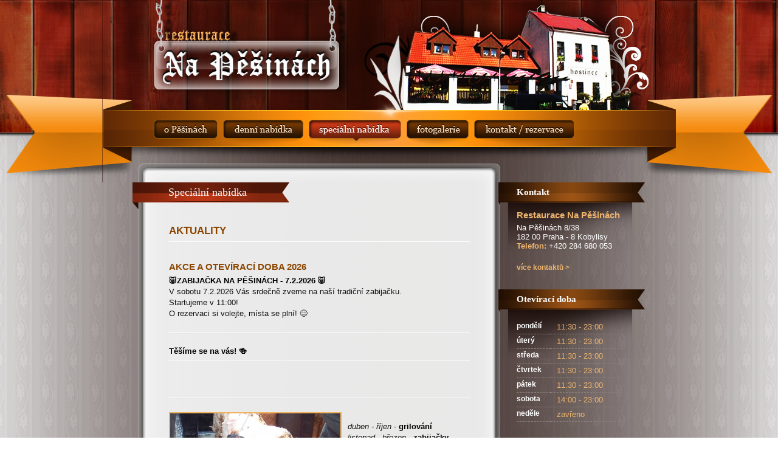

--- FILE ---
content_type: text/html; charset=ISO-8859-2
request_url: https://www.napesinach.cz/specialni-nabidka/
body_size: 3298
content:
<!DOCTYPE html PUBLIC "-//W3C//DTD XHTML 1.1//EN" "http://www.w3.org/TR/xhtml11/DTD/xhtml11.dtd">
<html xmlns="http://www.w3.org/1999/xhtml" xml:lang="cs">
<head>
	<meta http-equiv="content-type" content="text/html; charset=iso-8859-2" />
	<meta http-equiv="Content-language" content="cs" />
	<meta http-equiv="expires" content="-1" />
 
	<title>Speciální nabídka / Restaurace Na Pěšinách, Praha 8 - Kobylisy</title>
	<link rel="shortcut icon" href="/favicon.ico" />
	
	<meta name="author" content="PeopleForNet.cz" />
	<meta name="copyright" content="Copyright People For Net a.s." />
 
	<meta name="description" content="Restaurace Na Pěšinách, Praha 8 - Kobylisy" />
	<meta name="keywords" content="restaurant,restaurace,hospoda,zahrádka,gril,grilování,oběd,večeře,jídlo" />
 
	<meta name="robots" content="index,follow" />
	<meta name="googlebot" content="index,follow,snippet,archive" />
	<meta http-equiv="imagetoolbar" content="no" />
 
	<link rel="stylesheet" type="text/css" href="/css/global.css?nocache=2022" media="screen, print" />
	
	<link rel="stylesheet" href="/lytebox/lytebox.css" type="text/css" media="screen" />
	<script type="text/javascript" language="javascript" src="/lytebox/lytebox.js"></script>
	
	<script type="text/javascript" src="/datepicker/js/datepicker.php"></script>
	<link rel="stylesheet" type="text/css" href="/datepicker/css/datepicker.css" media="screen, print" />
</head>
 
<body>
<div class="top-bg">
	<div class="head-bg">
		<div class="screen">
			<div class="page cols">
				<div class="l">
				
					<h1 class="cols"><span class="h1-l">Speciální nabídka</span><span class="h1-r"></span></h1>
					<div class="l-in"><div class="format-text">

<div class="format-text"><h3> AKTUALITY</h3>
<hr /><br />
<h4>AKCE A OTEVÍRACÍ DOBA 2026</h4>

<p><strong> &#128055;ZABIJAČKA NA PĚŠINÁCH - 7.2.2026 &#128055; </strong><br />
V sobotu 7.2.2026 Vás srdečně zveme na naší tradiční zabijačku.<br />
Startujeme v 11:00!<br />
O rezervaci si volejte, místa se plní! &#128522;<br />
<hr /><br />
<strong>Těšíme se na vás! &#127867;</strong><br />
<hr /></p>



<p><br />
<hr /></p>



<p><a rel="lytebox[imgs]" href="/data/stranky/3ddbf0513414c0dc980235d769426ec8.jpg" title=""><img src="/data/stranky/2296edcab0af6bfc66676798b10686e4.jpg" alt="" width="280" height="210" class="f-left" /></a><a rel="lytebox[imgs]" href="/data/stranky/3985607d58216164ef389832a4e4ffb9.jpg" title=""><img src="/data/stranky/4c6810cfdf4daa30c4104f41566e6a08.jpg" alt="" width="210" height="280" class="f-right" /></a></p>

<p><em>duben - říjen</em> - <strong>grilování</strong><br />
<em>listopad - březen</em> - <strong>zabijačky</strong></p>

<p><a rel="lytebox[imgs]" href="/data/stranky/591afaee3253aa1d0aca076826c8ba5c.jpg" title=""><img src="/data/stranky/db647a3b3833b86a5d70309b7b873cb8.jpg" alt="" width="280" height="158" class="f-left" /></a>Tak trochu za speciální nabídku by se dalo považovat grilování. Ne každá restaurace má tu možnost v létě hostům nabídnout něco z grilu. A navíc ještě z grilu obsluhovaného přímo před zraky hostů. Naše restaurace ovšem tu výhodu má, a dostatečně ji od jara do podzimu využívá.<br />
Máme dva typy grilu. První, ten menší, je od firmy weber a je úžasný na přípravu jen jediné porce, či hned několika porcí naráz. Manipulace s tímto grilem je snadná, výsledek vždy skvělý.<br />
Na tomto typu grilu připravujeme např. vepřovou krkovici, krůtí nebo kuřecí prsa, pstruhy a různé druhy grilovacích klobás. Naším druhým grilem je gril vyrobený nám přímo na míru, tento železný kousek má ovšem tu výhodu, že zvládne ugrilovat opravdu cokoliv. My na něm nejraději připravujeme krocana, krůty, selátka, vepřové i uzené kýty, jehněčí i divočáka. Záleží na objednávce či příležitosti, ke které je grilování  připraveno.</p>

<p><a rel="lytebox[imgs]" href="/data/stranky/8a300bfc9a98cb49bddf56c34bb67130.jpg" title="grilování"><img src="/data/stranky/844b8d391c22f09b3f9f3134fb3a4b8b.jpg" alt="grilování" width="280" height="210" class="f-left" /></a>Druhou, a možná ještě větší specialitou naší restaurace jsou zabijačky. Od listopadu a po celou zimní sezónu jsou pro naše hosty opravdovou lahůdkou. Domácí zabijačkový guláš, jitrničky, jelítka, ovar, tlačenka a prdelačka jsou velice oblíbené.<br />
V naší restauraci často připravujeme i zvěřinu, která je velice oblíbena.<br />
Naše kuchyně dále nabízí naložení masa pro vaše domácí grilování, ingredience k tomu vhodné, poradenství. Dále také půjčujeme chladící zařízení pro vaši domácí oslavu, možnost zakoupení sudů piva za nákupní ceny. Zapůjčíme grily na vaše domácí grilování.</p>

<p>Během roku mimo grilování a zabijaček probíhají u nás v restauraci další akce. Na jaře otevírání zahrádky s grilováním, v červnu - po půl roce sejdeme se na vánoce, na podzim je to maškarní pro děti i dospělé, na sv.Martina pak týden se Svatomartinskou husou a také slavíme Štědrý den a Silvestra.<br />
<a rel="lytebox[imgs]" href="/data/stranky/cc37a9b3d01d59d95ef129fe70bb508d.jpg" title="vánoce v červnu"><img src="/data/stranky/552434b39c6ec965a1d0197a0ea53e6f.jpg" alt="vánoce v červnu" width="280" height="210" class="f-left" /></a><a rel="lytebox[imgs]" href="/data/stranky/9f1a96eb3c19fa957144d718fdeecb25.jpg" title=""><img src="/data/stranky/3cb3aad08e1252b6a409e16449f8333e.jpg" alt="" width="280" height="210" class="f-right" /></a></p></div>
</div></div>
					
				</div>
				<div class="r">
				
					<div class="box">
						<div class="box-in">
							<h3>Kontakt</h3>
<div class="format-text">
<div class="format-text"><h4><strong> Restaurace Na Pěšinách </strong></h4>
Na Pěšinách 8/38<br />
182 00 Praha - 8 Kobylisy<br />
<strong> Telefon: </strong> +420 284 680 053</p></div>
</div>							<div class="vice"><a href="/kontakt-rezervace" title="více kontaktních informací">více kontaktů &gt;</a></div>
						</div>
					</div>
					
					<div class="box">
						<div class="box-in">
							<h3>Otevírací doba</h3>
<div class="format-text"><table class="table1">
<tr><th>pondělí</th><td>11:30 - 23:00</td></tr>
<tr><th>úterý</th><td>11:30 - 23:00</td></tr>
<tr><th>středa</th><td>11:30 - 23:00</td></tr>
<tr><th>čtvrtek</th><td>11:30 - 23:00</td></tr>
<tr><th>pátek</th><td>11:30 - 23:00</td></tr>
<tr><th>sobota</th><td>14:00 - 23:00</td></tr>
<tr><th>neděle</th><td>zavřeno</td></tr>
</table></div>						</div>
					</div>

					<div class="box">
						<div class="box-in">
							<h3>Fotogalerie</h3>
							<div class="box-gal cols">
	
								<a rel="lytebox['prev']" href="/data/fotogalerie/5ac2ec68df1031fc23bb25326a9c274f.jpg" title=""><img src="/data/fotogalerie/t_5ac2ec68df1031fc23bb25326a9c274f.jpg" alt="" width="50" height="50" /></a>
	
								<a rel="lytebox['prev']" href="/data/fotogalerie/c88501741ec8a8b68e4bbb173236a6b4.jpg" title=""><img src="/data/fotogalerie/t_c88501741ec8a8b68e4bbb173236a6b4.jpg" alt="" width="50" height="50" /></a>
	
								<a rel="lytebox['prev']" href="/data/fotogalerie/4c633eb3264d195ad9c4fc3769da22fa.jpg" title="" class="no-r-mg"><img src="/data/fotogalerie/t_4c633eb3264d195ad9c4fc3769da22fa.jpg" alt="" width="50" height="50" /></a>
							
								
							</div>
							<div class="vice"><a href="/fotogalerie" title="více fotografií">více fotografií &gt;</a></div>
						</div>
					</div>
				</div>
			</div>
			<div class="page-bott"></div>
			
			<div class="head">
				<ul class="menu">
					<li class="o-pesinach"><a href="/" title="o Pěšinách"><span>o Pěšinách</span></a></li>
					<li class="denni-nabidka"><a href="/menu-denni-nabidka/" title="denní nabídka"><span>denní nabídka</span></a></li>
					<li class="specialni-nabidka"><a href="/specialni-nabidka/" title="speciální nabídka" class="act"><span>speciální nabídka</span></a></li>
					<li class="fotogalerie"><a href="/fotogalerie/" title="fotogalerie"><span>fotogalerie</span></a></li>
					<li class="kontakt"><a href="/kontakt-rezervace/" title="kontakt / rezervace"><span>kontakt / rezervace</span></a></li>
				</ul>
				
				<a class="to-home" title="Restaurace Na Pěšinách, Praha 8 - Kobylisy" href="/"><span>Restaurace Na Pěšinách, Praha 8 - Kobylisy</span></a>
			</div>
			
			<div class="clear"></div>
			<div class="foot">
				<div class="foot-in">
					&copy; Na Pěšinách 2010, <span class="small-font"><a href="http://www.peoplefornet.cz" onclick="return !window.open(this.href)">tvorba www stránek People For Net a.s.</a></span>
				</div>
			</div>
		</div>
	</div>
</div>
</body>
</html>

--- FILE ---
content_type: text/css
request_url: https://www.napesinach.cz/css/global.css?nocache=2022
body_size: 3135
content:
.cols:after, .clearfix:after { content:"."; display:block; height:0; clear:both; visibility:hidden; } * html .cols, * html .clearfix	{ height:1%; } .clearfix	{ display:block; } .clearfix, .cols { =zoom:1;}body {  margin:0 0 0 0;  padding:0 0 0 0;  font:80% arial, tahoma, verdana, sans serif;  text-align:center;  background:url(../img/bg.jpg) center top;  color:#111;}textarea, input, select {	font-family: arial, tahoma, verdana, sans serif;}/*** default ***/td, th {	_font-size /**/:80%;	padding:0;	text-align:left;}.transparent, .transparent td {	border:0!important;	background:none!important;}a {  text-decoration:none;  font-weight:bold;}a:hover {  text-decoration:underline;}img {	border:0;}hr {	border:1px solid #fff;	border-bottom:1px solid #E8E8E8;}table {	border-collapse:collapse;	border-spacing:0;}form {	margin:0;	padding:0;}input, textarea {	background:url(../img/input_bg.jpg) repeat-x top #fff;	border:1px solid #A1A1A1;	padding:3px;}select {	background:#fff;}input.submit, .button {  background:#FEA02E;  color:#2C1503;  font-weight:bold;  font-size:90%;  text-transform:uppercase;  border:1px solid #68370E;  width:auto!important;  padding:8px 12px 8px 12px;	=padding:6px 3px 6px 3px;	cursor:hand;	cursor:pointer;	text-decoration:none;	display: inline-block;}.button:hover {	text-decoration:none;}}input.kod {	width:194px!important;}.check {	width:auto!important;	border:0;	margin:0;	padding:0;	background:none;	position:relative;	top:3px;}a.to-home {	display:block;	position:absolute;	top:0;	z-index:10;}a.to-home span {	display:none;}.hidden {	display:none;}p {	margin:0 0 0 0;	padding:0 0 15px 0;}.clear {  display:block;	clear:both;	font-size:0px;	line-height:0px;	height:0px;}.clear-absolute {  display:block;	clear:both;}.t-center {	text-align:center!important;}.t-left {	text-align:left!important;}.t-right {	text-align:right!important;}.no-float {	float:none!important;}.f-right {	float:right!important;}.f-left {	float:left!important;}img.f-left {	margin:0 10px 0 0;}.small-font {	font-size:90%!important;}.big-font {	font-size:110%!important;}.bold {	font-weight:bold!important;}.no-bord {	border:0!important;}.no-bg {	background:none!important;}.no-r-mg {	margin-right:0!important;}.no-t-mg {	margin-top:0!important;}.no-padd {	padding:0!important;}.no-bold {	font-weight:normal!important;}.no-float {	float:none!important;}.no-bg {	background:none!important;}.inline {	display:inline!important;}.block {	display:block!important;}.w-100pro {	width:100%!important;}.v-top {	vertical-align:top;}.v-bott {	vertical-align:bottom;}.red {	color:red!important;}.black {	color:black!important;}strong {	color:black;}.delmsg {	color:Red!important;	font-weight:bold;}.red-bg {	background:red!important;	color:white!important;	padding:0 5px 0 5px!important;}.nowrap {	white-space:nowrap!important;}.wauto {	width:auto!important;}/*** bottom margin ***/.bmg-3 {margin-bottom:3px!important}.bmg-5 {margin-bottom:5px!important}.bmg-15 {margin-bottom:15px!important}.bmg-10 {margin-bottom:10px!important}.bmg-20 {margin-bottom:20px!important}.bmg-30 {margin-bottom:30px!important}/*** top margin ***/.tmg-3 {margin-top:3px!important}.tmg-5 {margin-top:5px!important}.tmg-15 {margin-top:15px!important}.tmg-10 {margin-top:10px!important}.tmg-20 {margin-top:20px!important}.tmg-30 {margin-top:30px!important}/*** right margin ***/.rmg-3 {margin-right:3px!important}.rmg-5 {margin-right:5px!important}.rmg-15 {margin-right:15px!important}.rmg-10 {margin-right:10px!important}.rmg-20 {margin-right:20px!important}.rmg-30 {margin-right:30px!important}/*** default define ***/a.to-home {	width:310px;	height:110px;	margin:40px 0 0 80px;}a {	color:#6F3B0C;}select {	background:white;}label {	font-weight:bold;}h1 {	padding:0 0 0 0;  margin:0 0 0 -10px;  _margin:0;  _position:relative;  _left:-10px;	color:#fff;	font-size:140%;	font-weight:normal;	font-family:georgia;}h1 span.h1-l {	display:block;	height:44px;	background:url(../img/h1_l.jpg) no-repeat left top;	float:left;	padding:6px 58px 0 59px;}h1 span.h1-r {  display:block;  background:url(../img/h1_r.gif) no-repeat left top;  float:left;  height:33px;  width:12px;}h2 {  padding:1px 0 0 17px;  margin:25px 0 17px 0;	color:#8C4601;	font-size:150%;	font-weight:normal;	background:url(../img/h2_li.gif) no-repeat 0 5px;}h3 {	margin:15px 0 7px 0; 	padding:0;	font-size:130%;	color:#8C4601;}h4 {	margin:10px 0 5px 0; 	padding:0;	font-size:120%;	color:#8C4601;}h5 {	margin:10px 0 0 0; 	padding:0;	font-size:100%;	color:#8C4601;}div.top-bg {	background:url(../img/top_bg.jpg) repeat-x top center;}div.head-bg {	background:url(../img/head_bg.jpg) no-repeat top center;}div.screen {	min-height:300px;	_height:300px;	width:943px;	margin:0 auto 0 auto;	padding:300px 0 0 0;	text-align:left;}div.head {	width:943px;	height:300px;	position:absolute;	top:0;	background:url(../img/head.jpg) no-repeat top center;}div.page {	padding:0 48px 0 59px;	background:url(../img/page_bg.jpg) repeat-y 59px 0;}div.foot {	height:67px;	width:943px;	margin:25px 0 25px 0;	background:url(../img/foot.png) no-repeat 0 0;		_filter:progid:DXImageTransform.Microsoft.AlphaImageLoader(enabled=true, sizingMethod=scale src='/img/foot.png');   _background:none;}div.foot-in {	padding:26px 0 0 109px;	font-family:georgia;	color:#111;}div.foot-in a {	color:#111;	font-weight:normal;}div.l {	float:left;	width:595px;}div.l-in {	padding:5px 50px 20px 50px;}div.l-in p {	text-align:justify;	line-height:18px;}div.page-bott {	line-height:0;	height:15px;	font-size:0;	background:url(../img/page_bott.jpg) no-repeat top left;	width:595px;	margin:0 0 0 59px;}div.r {	width:241px;	float:right;}/*** menu ***/ul.menu {	margin:197px 0 0 84px;	padding:0;	position:absolute;	top:0;}ul.menu li {	margin:0 0 0 0;	padding:0;	list-style:none;	float:left;	height:35px;}ul.menu li a {	display:block;	height:35px;	cursor:hand;	margin:0 9px 0 0;}ul.menu li a span {	display:none;}ul.menu li.o-pesinach a {	width:105px;	background:url(../img/menu/o-pesinach.jpg) no-repeat;}ul.menu li.denni-nabidka a {	width:132px;	background:url(../img/menu/denni-nabidka.jpg) no-repeat;}ul.menu li.specialni-nabidka a {	width:152px;	background:url(../img/menu/specialni-nabidka.jpg) no-repeat;}ul.menu li.fotogalerie a {	width:102px;	background:url(../img/menu/fotogalerie.jpg) no-repeat;}ul.menu li.kontakt a {	width:165px;	background:url(../img/menu/kontakt.jpg) no-repeat;}/* hover act */ul.menu li a:hover, ul.menu li a.act {	background:none;	text-decoration: none !important;}/*** submenu ***/ul.submenu {	margin:6px 50px 0 0;	_margin:6px 25px 0 0;	padding:0 0 0 0;	float:right;	width:290px;}ul.submenu li {	float:right;	list-style:none;}ul.submenu li a {	display:block;	float:left;	height:21px;	background:url(../img/submenu_l.jpg) no-repeat left top;	color:#E9E9E9;	font-weight:bold;	margin:0 0 0 2px;}ul.submenu li a span {	display:block;	float:left;	font-size:85%;	height:21px;	line-height:21px;	background:url(../img/submenu_r.jpg) no-repeat right top;	color:#E9E9E9;	padding:0 7px 0 8px;	cursor:hand;}/* act */ul.submenu li a.act {	background:url(../img/submenu_l_a.jpg) no-repeat left top;	color:#E9E9E9;}ul.submenu li a.act span {	background:url(../img/submenu_r_a.jpg) no-repeat right top;	color:#E9E9E9;}ul.submenu li a.act:hover {	text-decoration:none;}/*** pagemenu ***/div.pagemenu a.act {	font-size:140%;}/*** box ***/div.box {	min-height:113px;	_height:113px;	background:url(../img/box_bg.jpg) no-repeat top left;	margin:0 0 30px -3px;	_margin-left:0;  _position:relative;  _left:-3px;}div.box-in {	padding:0 28px 0 30px;	color:white;}div.box h3 {	margin:0 0 0 0;	padding:7px 0 20px 0;	font-size:120%;	font-weight:bold;	font-family:georgia;	color:white;}div.box h2 {	margin:0 0 4px 0;	color:#EFB46D;	font-size:120%;	font-weight:bold;	padding:0 0 0 0;	background:none;}div.box h4 {	margin:0 0 4px 0;	padding:0;}div.box div.vice {	margin:7px 0 0 0;	font-size:90%;}div.box div.vice a {	color:#EFB46D;}div.box strong {	color:#EFB46D!important;}div.box-gal img {	border:1px solid #EFB461;	margin:0 3px 3px 0;}div.box-gal a:hover img {	border:1px solid #361A04;}div.box table.table1 {	width:174px;}div.box table.table1 th {	color:#fff;	width:auto;	text-transform:none!important;	padding:4px 0 4px 0;	white-space:normal;}div.box table.table1 td {	padding:4px 0 4px 10px;	color:#EFB46D;}div.box table.table1 td, div.box table.table1 th {	border-color:#8A807E;}/*** format text ***/div.format-text {	text-align:justify;}div.format-text table {	border-collapse:collapse;	border-spacing:0;	width:100%;	border:0;	margin:5px 0 5px 0;}div.format-text table th, div.format-text table td {	vertical-align:top;	border-bottom:1px dashed #bbb;	padding:10px 5px 8px 0;}div.format-text p {	margin:0 0 0 0;	padding:0 0 15px 0;}div.format-text ul, div.format-text ol, ul.def {	margin:10px 0 30px 25px;	padding:0;}div.format-text ul li, ul.def li {	list-style:none;	margin:6px 0 10px 0;	padding:0 0 0 19px;	color:#000;	background:url(../img/li.gif) no-repeat 0 4px;	font-weight:bold;}div.format-text ol li {	margin:6px 0 7px 25px;	padding:0 0 0 0;	color:#000;}div.format-text img {	border:2px solid #EFB461;}div.format-text img.f-right {	margin:0 0 5px 10px;}div.format-text img.f-left {	margin:0 10px 5px 0;}div.unusedfotos img {	margin:0 5px 5px 0;	border:1px solid #EFB461;}div.format-text a:hover img {	border-color:#361A04;}/*** galerie ***/div.galerie img {	border:2px solid #EFB461;	margin:0 9px 9px 0;}div.galerie a:hover img {	border-color:#361A04;}/*** table1 ***/table.table1 {	width:495px;}table.table1 th, table.table1 td {	vertical-align:top;	border-bottom:1px dashed #bbb;	padding:5px 5px 4px 0;}table.table1 th {	white-space:nowrap;	width:150px;	font-size:90%;	text-transform:uppercase;	vertical-align:top;	color:#000;}table.table1 input {	width:240px;}table.table1 textarea {	width:320px;	height:100px;}table.table1 img {  border:none;}/*** hlasky a chyby ***/tr.formerror label {	color:#F03745!important;}tr.formerror input, tr.formerror textarea {	border:1px solid #F03745!important;}.err {	color:#fff;	padding:7px;	text-align:center;	font-weight:bold;	margin:5px 0 5px 0;	background:#F03745;}.ok {	color:white;	padding:7px;	text-align:center;	font-weight:bold;	margin:5px 0 5px 0;	background:green;}.err, .ok {	font-size:110%;}/*** strankovani ****/.strankovani {	text-align:center;	color:#333;	padding:1px 15px 3px 15px;	line-height:41px;	height:41px;	font-size:85%;	margin:10px 0 10px 0;	background:url(../img/strankovani_bg.jpg) no-repeat 0 0;}.strankovani span {	font-weight:bold;	color:#000;	padding:2px 6px 2px 8px;	background:url(../img/menu_bg_a_l.jpg);}.strankovani a {	color:#DEDEDE;}.strankovani a.start {	display:block;	float:left;}.strankovani a.end {	display:block;	float:right;}.strankovani div.str-in {	width:435px;	text-align:center;	float:left;	margin:0 0 0 5px;	font-size:115%;}.strankovani .no {	visibility:hidden;}/* FORMS ==> */.extratiny {width:20px!important;}.tiny {width:32px!important;}.small {width:70px!important;}.normal {width:120px!important;}.medium {width:150px!important;}.bigmedium {width:200px!important;}.middle {width:230px!important;}.big {width:260px!important;}.biger {width:380px!important;}.extrabig {width:500px!important;}.huge {width:575px!important;}.extramax {width:610px!important;}.max {width:690px!important;}.smalllong {height:35px!important;}.nolong {height:50px!important;}.long {height:100px!important;}.biglong {height:200px!important;}.extralong {height:300px!important;}.maxlong {height:500px!important;}}/* <== FORMS */